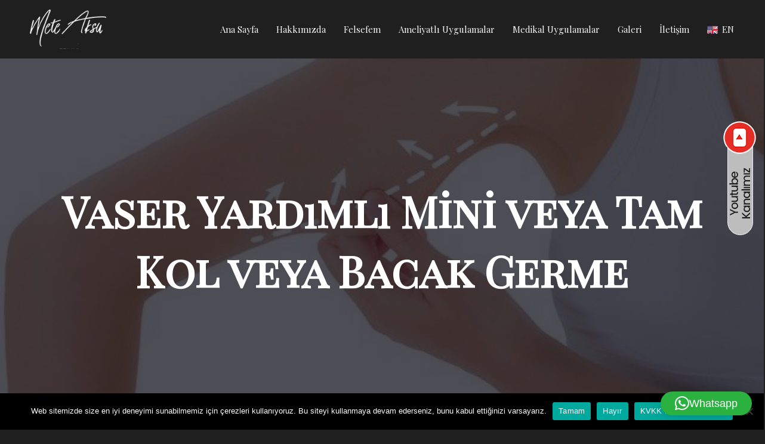

--- FILE ---
content_type: text/html; charset=UTF-8
request_url: https://www.meteaksu.com/vaser-yardimli-mini-veya-tam-kol-veya-bacak-germe/
body_size: 17255
content:
<!doctype html>
<html lang="tr" translate="no" prefix="og: https://ogp.me/ns#">
<head>
    <meta charset="UTF-8">
    <meta name="viewport" content="width=device-width, initial-scale=1">
    <link rel="profile" href="https://gmpg.org/xfn/11">

    <meta name="google" content="notranslate">

<!-- This website is made multilingual with the wpLingua plugin -->
<meta name="generator" content="wpLingua 2.10.9"/>
<link rel="alternate" href="https://www.meteaksu.com/vaser-yardimli-mini-veya-tam-kol-veya-bacak-germe/" hreflang="tr"/>
<link rel="alternate" href="https://www.meteaksu.com/en/vaser-yardimli-mini-veya-tam-kol-veya-bacak-germe/" hreflang="en"/>
<link rel="alternate" href="https://www.meteaksu.com/en/vaser-yardimli-mini-veya-tam-kol-veya-bacak-germe/" hreflang="x-default"/>
<!-- / wpLingua plugin. -->


<!-- Rank Math&#039;a Göre Arama Motoru Optimizasyonu - https://rankmath.com/ -->
<title>Vaser Yardımlı Mini veya Tam Kol veya Bacak Germe - Mete Aksu</title>
<meta name="description" content="Ameliyatlı ve Ameliyatsız tüm uygulamalar hakkında sorularınız için bize yazın."/>
<meta name="robots" content="follow, index, max-snippet:-1, max-video-preview:-1, max-image-preview:large"/>
<link rel="canonical" href="https://www.meteaksu.com/vaser-yardimli-mini-veya-tam-kol-veya-bacak-germe/" />
<meta property="og:locale" content="tr_TR" />
<meta property="og:type" content="article" />
<meta property="og:title" content="Vaser Yardımlı Mini veya Tam Kol veya Bacak Germe - Mete Aksu" />
<meta property="og:description" content="Ameliyatlı ve Ameliyatsız tüm uygulamalar hakkında sorularınız için bize yazın." />
<meta property="og:url" content="https://www.meteaksu.com/vaser-yardimli-mini-veya-tam-kol-veya-bacak-germe/" />
<meta property="og:site_name" content="Op. Dr. Mete Aksu" />
<meta property="article:section" content="Vaser liposculpturing" />
<meta property="og:updated_time" content="2021-01-15T11:01:24+03:00" />
<meta property="og:image" content="https://www.meteaksu.com/wp-content/uploads/2020/10/kolgermedetay.jpg" />
<meta property="og:image:secure_url" content="https://www.meteaksu.com/wp-content/uploads/2020/10/kolgermedetay.jpg" />
<meta property="og:image:width" content="610" />
<meta property="og:image:height" content="425" />
<meta property="og:image:alt" content="Vaser Yardımlı Mini veya Tam Kol veya Bacak Germe" />
<meta property="og:image:type" content="image/jpeg" />
<meta name="twitter:card" content="summary_large_image" />
<meta name="twitter:title" content="Vaser Yardımlı Mini veya Tam Kol veya Bacak Germe - Mete Aksu" />
<meta name="twitter:description" content="Ameliyatlı ve Ameliyatsız tüm uygulamalar hakkında sorularınız için bize yazın." />
<meta name="twitter:image" content="https://www.meteaksu.com/wp-content/uploads/2020/10/kolgermedetay.jpg" />
<meta name="twitter:label1" content="Yazan" />
<meta name="twitter:data1" content="Mete AKSU" />
<meta name="twitter:label2" content="Okuma süresi" />
<meta name="twitter:data2" content="Bir dakikadan az" />
<!-- /Rank Math WordPress SEO eklentisi -->

<link rel='dns-prefetch' href='//fonts.googleapis.com' />
<link rel='preconnect' href='https://fonts.gstatic.com' crossorigin />
<link rel="alternate" type="application/rss+xml" title="Mete Aksu &raquo; akışı" href="https://www.meteaksu.com/feed/" />
<link rel="alternate" title="oEmbed (JSON)" type="application/json+oembed" href="https://www.meteaksu.com/wp-json/oembed/1.0/embed?url=https%3A%2F%2Fwww.meteaksu.com%2Fvaser-yardimli-mini-veya-tam-kol-veya-bacak-germe%2F" />
<link rel="alternate" title="oEmbed (XML)" type="text/xml+oembed" href="https://www.meteaksu.com/wp-json/oembed/1.0/embed?url=https%3A%2F%2Fwww.meteaksu.com%2Fvaser-yardimli-mini-veya-tam-kol-veya-bacak-germe%2F&#038;format=xml" />
<style id='wp-img-auto-sizes-contain-inline-css' type='text/css'>
img:is([sizes=auto i],[sizes^="auto," i]){contain-intrinsic-size:3000px 1500px}
/*# sourceURL=wp-img-auto-sizes-contain-inline-css */
</style>
<link rel='stylesheet' id='twb-open-sans-css' href='https://fonts.googleapis.com/css?family=Open+Sans%3A300%2C400%2C500%2C600%2C700%2C800&#038;display=swap&#038;ver=6.9' type='text/css' media='all' />
<link rel='stylesheet' id='twbbwg-global-css' href='https://www.meteaksu.com/wp-content/plugins/photo-gallery/booster/assets/css/global.css?ver=1.0.0' type='text/css' media='all' />
<style id='wp-emoji-styles-inline-css' type='text/css'>

	img.wp-smiley, img.emoji {
		display: inline !important;
		border: none !important;
		box-shadow: none !important;
		height: 1em !important;
		width: 1em !important;
		margin: 0 0.07em !important;
		vertical-align: -0.1em !important;
		background: none !important;
		padding: 0 !important;
	}
/*# sourceURL=wp-emoji-styles-inline-css */
</style>
<style id='classic-theme-styles-inline-css' type='text/css'>
/*! This file is auto-generated */
.wp-block-button__link{color:#fff;background-color:#32373c;border-radius:9999px;box-shadow:none;text-decoration:none;padding:calc(.667em + 2px) calc(1.333em + 2px);font-size:1.125em}.wp-block-file__button{background:#32373c;color:#fff;text-decoration:none}
/*# sourceURL=/wp-includes/css/classic-themes.min.css */
</style>
<style id='global-styles-inline-css' type='text/css'>
:root{--wp--preset--aspect-ratio--square: 1;--wp--preset--aspect-ratio--4-3: 4/3;--wp--preset--aspect-ratio--3-4: 3/4;--wp--preset--aspect-ratio--3-2: 3/2;--wp--preset--aspect-ratio--2-3: 2/3;--wp--preset--aspect-ratio--16-9: 16/9;--wp--preset--aspect-ratio--9-16: 9/16;--wp--preset--color--black: #000000;--wp--preset--color--cyan-bluish-gray: #abb8c3;--wp--preset--color--white: #ffffff;--wp--preset--color--pale-pink: #f78da7;--wp--preset--color--vivid-red: #cf2e2e;--wp--preset--color--luminous-vivid-orange: #ff6900;--wp--preset--color--luminous-vivid-amber: #fcb900;--wp--preset--color--light-green-cyan: #7bdcb5;--wp--preset--color--vivid-green-cyan: #00d084;--wp--preset--color--pale-cyan-blue: #8ed1fc;--wp--preset--color--vivid-cyan-blue: #0693e3;--wp--preset--color--vivid-purple: #9b51e0;--wp--preset--color--primary: #f9004d;--wp--preset--color--secondary: #00D09C;--wp--preset--color--dark: #1f1f25;--wp--preset--color--gray: #717173;--wp--preset--color--light: #f8f9fc;--wp--preset--gradient--vivid-cyan-blue-to-vivid-purple: linear-gradient(135deg,rgb(6,147,227) 0%,rgb(155,81,224) 100%);--wp--preset--gradient--light-green-cyan-to-vivid-green-cyan: linear-gradient(135deg,rgb(122,220,180) 0%,rgb(0,208,130) 100%);--wp--preset--gradient--luminous-vivid-amber-to-luminous-vivid-orange: linear-gradient(135deg,rgb(252,185,0) 0%,rgb(255,105,0) 100%);--wp--preset--gradient--luminous-vivid-orange-to-vivid-red: linear-gradient(135deg,rgb(255,105,0) 0%,rgb(207,46,46) 100%);--wp--preset--gradient--very-light-gray-to-cyan-bluish-gray: linear-gradient(135deg,rgb(238,238,238) 0%,rgb(169,184,195) 100%);--wp--preset--gradient--cool-to-warm-spectrum: linear-gradient(135deg,rgb(74,234,220) 0%,rgb(151,120,209) 20%,rgb(207,42,186) 40%,rgb(238,44,130) 60%,rgb(251,105,98) 80%,rgb(254,248,76) 100%);--wp--preset--gradient--blush-light-purple: linear-gradient(135deg,rgb(255,206,236) 0%,rgb(152,150,240) 100%);--wp--preset--gradient--blush-bordeaux: linear-gradient(135deg,rgb(254,205,165) 0%,rgb(254,45,45) 50%,rgb(107,0,62) 100%);--wp--preset--gradient--luminous-dusk: linear-gradient(135deg,rgb(255,203,112) 0%,rgb(199,81,192) 50%,rgb(65,88,208) 100%);--wp--preset--gradient--pale-ocean: linear-gradient(135deg,rgb(255,245,203) 0%,rgb(182,227,212) 50%,rgb(51,167,181) 100%);--wp--preset--gradient--electric-grass: linear-gradient(135deg,rgb(202,248,128) 0%,rgb(113,206,126) 100%);--wp--preset--gradient--midnight: linear-gradient(135deg,rgb(2,3,129) 0%,rgb(40,116,252) 100%);--wp--preset--font-size--small: 12px;--wp--preset--font-size--medium: 20px;--wp--preset--font-size--large: 36px;--wp--preset--font-size--x-large: 42px;--wp--preset--font-size--normal: 16px;--wp--preset--font-size--huge: 50px;--wp--preset--spacing--20: 0.44rem;--wp--preset--spacing--30: 0.67rem;--wp--preset--spacing--40: 1rem;--wp--preset--spacing--50: 1.5rem;--wp--preset--spacing--60: 2.25rem;--wp--preset--spacing--70: 3.38rem;--wp--preset--spacing--80: 5.06rem;--wp--preset--shadow--natural: 6px 6px 9px rgba(0, 0, 0, 0.2);--wp--preset--shadow--deep: 12px 12px 50px rgba(0, 0, 0, 0.4);--wp--preset--shadow--sharp: 6px 6px 0px rgba(0, 0, 0, 0.2);--wp--preset--shadow--outlined: 6px 6px 0px -3px rgb(255, 255, 255), 6px 6px rgb(0, 0, 0);--wp--preset--shadow--crisp: 6px 6px 0px rgb(0, 0, 0);}:where(.is-layout-flex){gap: 0.5em;}:where(.is-layout-grid){gap: 0.5em;}body .is-layout-flex{display: flex;}.is-layout-flex{flex-wrap: wrap;align-items: center;}.is-layout-flex > :is(*, div){margin: 0;}body .is-layout-grid{display: grid;}.is-layout-grid > :is(*, div){margin: 0;}:where(.wp-block-columns.is-layout-flex){gap: 2em;}:where(.wp-block-columns.is-layout-grid){gap: 2em;}:where(.wp-block-post-template.is-layout-flex){gap: 1.25em;}:where(.wp-block-post-template.is-layout-grid){gap: 1.25em;}.has-black-color{color: var(--wp--preset--color--black) !important;}.has-cyan-bluish-gray-color{color: var(--wp--preset--color--cyan-bluish-gray) !important;}.has-white-color{color: var(--wp--preset--color--white) !important;}.has-pale-pink-color{color: var(--wp--preset--color--pale-pink) !important;}.has-vivid-red-color{color: var(--wp--preset--color--vivid-red) !important;}.has-luminous-vivid-orange-color{color: var(--wp--preset--color--luminous-vivid-orange) !important;}.has-luminous-vivid-amber-color{color: var(--wp--preset--color--luminous-vivid-amber) !important;}.has-light-green-cyan-color{color: var(--wp--preset--color--light-green-cyan) !important;}.has-vivid-green-cyan-color{color: var(--wp--preset--color--vivid-green-cyan) !important;}.has-pale-cyan-blue-color{color: var(--wp--preset--color--pale-cyan-blue) !important;}.has-vivid-cyan-blue-color{color: var(--wp--preset--color--vivid-cyan-blue) !important;}.has-vivid-purple-color{color: var(--wp--preset--color--vivid-purple) !important;}.has-black-background-color{background-color: var(--wp--preset--color--black) !important;}.has-cyan-bluish-gray-background-color{background-color: var(--wp--preset--color--cyan-bluish-gray) !important;}.has-white-background-color{background-color: var(--wp--preset--color--white) !important;}.has-pale-pink-background-color{background-color: var(--wp--preset--color--pale-pink) !important;}.has-vivid-red-background-color{background-color: var(--wp--preset--color--vivid-red) !important;}.has-luminous-vivid-orange-background-color{background-color: var(--wp--preset--color--luminous-vivid-orange) !important;}.has-luminous-vivid-amber-background-color{background-color: var(--wp--preset--color--luminous-vivid-amber) !important;}.has-light-green-cyan-background-color{background-color: var(--wp--preset--color--light-green-cyan) !important;}.has-vivid-green-cyan-background-color{background-color: var(--wp--preset--color--vivid-green-cyan) !important;}.has-pale-cyan-blue-background-color{background-color: var(--wp--preset--color--pale-cyan-blue) !important;}.has-vivid-cyan-blue-background-color{background-color: var(--wp--preset--color--vivid-cyan-blue) !important;}.has-vivid-purple-background-color{background-color: var(--wp--preset--color--vivid-purple) !important;}.has-black-border-color{border-color: var(--wp--preset--color--black) !important;}.has-cyan-bluish-gray-border-color{border-color: var(--wp--preset--color--cyan-bluish-gray) !important;}.has-white-border-color{border-color: var(--wp--preset--color--white) !important;}.has-pale-pink-border-color{border-color: var(--wp--preset--color--pale-pink) !important;}.has-vivid-red-border-color{border-color: var(--wp--preset--color--vivid-red) !important;}.has-luminous-vivid-orange-border-color{border-color: var(--wp--preset--color--luminous-vivid-orange) !important;}.has-luminous-vivid-amber-border-color{border-color: var(--wp--preset--color--luminous-vivid-amber) !important;}.has-light-green-cyan-border-color{border-color: var(--wp--preset--color--light-green-cyan) !important;}.has-vivid-green-cyan-border-color{border-color: var(--wp--preset--color--vivid-green-cyan) !important;}.has-pale-cyan-blue-border-color{border-color: var(--wp--preset--color--pale-cyan-blue) !important;}.has-vivid-cyan-blue-border-color{border-color: var(--wp--preset--color--vivid-cyan-blue) !important;}.has-vivid-purple-border-color{border-color: var(--wp--preset--color--vivid-purple) !important;}.has-vivid-cyan-blue-to-vivid-purple-gradient-background{background: var(--wp--preset--gradient--vivid-cyan-blue-to-vivid-purple) !important;}.has-light-green-cyan-to-vivid-green-cyan-gradient-background{background: var(--wp--preset--gradient--light-green-cyan-to-vivid-green-cyan) !important;}.has-luminous-vivid-amber-to-luminous-vivid-orange-gradient-background{background: var(--wp--preset--gradient--luminous-vivid-amber-to-luminous-vivid-orange) !important;}.has-luminous-vivid-orange-to-vivid-red-gradient-background{background: var(--wp--preset--gradient--luminous-vivid-orange-to-vivid-red) !important;}.has-very-light-gray-to-cyan-bluish-gray-gradient-background{background: var(--wp--preset--gradient--very-light-gray-to-cyan-bluish-gray) !important;}.has-cool-to-warm-spectrum-gradient-background{background: var(--wp--preset--gradient--cool-to-warm-spectrum) !important;}.has-blush-light-purple-gradient-background{background: var(--wp--preset--gradient--blush-light-purple) !important;}.has-blush-bordeaux-gradient-background{background: var(--wp--preset--gradient--blush-bordeaux) !important;}.has-luminous-dusk-gradient-background{background: var(--wp--preset--gradient--luminous-dusk) !important;}.has-pale-ocean-gradient-background{background: var(--wp--preset--gradient--pale-ocean) !important;}.has-electric-grass-gradient-background{background: var(--wp--preset--gradient--electric-grass) !important;}.has-midnight-gradient-background{background: var(--wp--preset--gradient--midnight) !important;}.has-small-font-size{font-size: var(--wp--preset--font-size--small) !important;}.has-medium-font-size{font-size: var(--wp--preset--font-size--medium) !important;}.has-large-font-size{font-size: var(--wp--preset--font-size--large) !important;}.has-x-large-font-size{font-size: var(--wp--preset--font-size--x-large) !important;}
:where(.wp-block-post-template.is-layout-flex){gap: 1.25em;}:where(.wp-block-post-template.is-layout-grid){gap: 1.25em;}
:where(.wp-block-term-template.is-layout-flex){gap: 1.25em;}:where(.wp-block-term-template.is-layout-grid){gap: 1.25em;}
:where(.wp-block-columns.is-layout-flex){gap: 2em;}:where(.wp-block-columns.is-layout-grid){gap: 2em;}
:root :where(.wp-block-pullquote){font-size: 1.5em;line-height: 1.6;}
/*# sourceURL=global-styles-inline-css */
</style>
<link rel='stylesheet' id='contact-form-7-css' href='https://www.meteaksu.com/wp-content/plugins/contact-form-7/includes/css/styles.css?ver=6.1.4' type='text/css' media='all' />
<link rel='stylesheet' id='cookie-notice-front-css' href='https://www.meteaksu.com/wp-content/plugins/cookie-notice/css/front.min.css?ver=2.5.11' type='text/css' media='all' />
<link rel='stylesheet' id='bwg_fonts-css' href='https://www.meteaksu.com/wp-content/plugins/photo-gallery/css/bwg-fonts/fonts.css?ver=0.0.1' type='text/css' media='all' />
<link rel='stylesheet' id='sumoselect-css' href='https://www.meteaksu.com/wp-content/plugins/photo-gallery/css/sumoselect.min.css?ver=3.4.6' type='text/css' media='all' />
<link rel='stylesheet' id='mCustomScrollbar-css' href='https://www.meteaksu.com/wp-content/plugins/photo-gallery/css/jquery.mCustomScrollbar.min.css?ver=3.1.5' type='text/css' media='all' />
<link rel='stylesheet' id='bwg_googlefonts-css' href='https://fonts.googleapis.com/css?family=Ubuntu&#038;subset=greek,latin,greek-ext,vietnamese,cyrillic-ext,latin-ext,cyrillic' type='text/css' media='all' />
<link rel='stylesheet' id='bwg_frontend-css' href='https://www.meteaksu.com/wp-content/plugins/photo-gallery/css/styles.min.css?ver=1.8.35' type='text/css' media='all' />
<link rel='stylesheet' id='trydo-feather-icons-css' href='https://www.meteaksu.com/wp-content/plugins/trydo-core/assets/css/feather.css?ver=1.0' type='text/css' media='all' />
<link rel='stylesheet' id='wplingua-css' href='https://www.meteaksu.com/wp-content/plugins/wplingua/assets/css/front.css?ver=2.10.9' type='text/css' media='all' />
<link rel='stylesheet' id='trydo-fonts-css' href='https://fonts.googleapis.com/css?family=Montserrat%3A400%2C400i%2C500%2C600%2C700%2C800%2C900%7CPoppins%3A300%2C400%2C500%2C600%2C700%2C700i&#038;subset=latin%2Clatin-ext&#038;ver=6.9' type='text/css' media='all' />
<link rel='stylesheet' id='bootstrap-css' href='https://www.meteaksu.com/wp-content/themes/trydo/assets/css/vendor/bootstrap.min.css?ver=1.0.2' type='text/css' media='all' />
<link rel='stylesheet' id='lightbox-css' href='https://www.meteaksu.com/wp-content/themes/trydo/assets/css/vendor/lightbox.css?ver=1.0.2' type='text/css' media='all' />
<link rel='stylesheet' id='magnific-popup-css' href='https://www.meteaksu.com/wp-content/themes/trydo/assets/css/vendor/magnific-popup.css?ver=1.0.2' type='text/css' media='all' />
<link rel='stylesheet' id='font-awesome-css' href='https://www.meteaksu.com/wp-content/themes/trydo/assets/css/vendor/fontawesome.css?ver=1.0.2' type='text/css' media='all' />
<link rel='stylesheet' id='slick-slider-css' href='https://www.meteaksu.com/wp-content/themes/trydo/assets/css/vendor/slick-slider.css?ver=1.0.2' type='text/css' media='all' />
<link rel='stylesheet' id='animation-css' href='https://www.meteaksu.com/wp-content/themes/trydo/assets/css/vendor/animation.css?ver=1.0.2' type='text/css' media='all' />
<link rel='stylesheet' id='feather-css' href='https://www.meteaksu.com/wp-content/themes/trydo/assets/css/vendor/feather.css?ver=1.0.2' type='text/css' media='all' />
<link rel='stylesheet' id='trydo-style-css' href='https://www.meteaksu.com/wp-content/themes/trydo/assets/css/style.css?ver=1.0.2' type='text/css' media='all' />
<link rel='stylesheet' id='trydo-dev-style-css' href='https://www.meteaksu.com/wp-content/themes/trydo/assets/css/dev-style.css?ver=1.0.2' type='text/css' media='all' />
<link rel='stylesheet' id='elementor-icons-css' href='https://www.meteaksu.com/wp-content/plugins/elementor/assets/lib/eicons/css/elementor-icons.min.css?ver=5.45.0' type='text/css' media='all' />
<link rel='stylesheet' id='elementor-frontend-css' href='https://www.meteaksu.com/wp-content/plugins/elementor/assets/css/frontend.min.css?ver=3.34.1' type='text/css' media='all' />
<link rel='stylesheet' id='elementor-post-1107-css' href='https://www.meteaksu.com/wp-content/uploads/elementor/css/post-1107.css?ver=1768295714' type='text/css' media='all' />
<link rel='stylesheet' id='font-awesome-5-all-css' href='https://www.meteaksu.com/wp-content/plugins/elementor/assets/lib/font-awesome/css/all.min.css?ver=3.34.1' type='text/css' media='all' />
<link rel='stylesheet' id='font-awesome-4-shim-css' href='https://www.meteaksu.com/wp-content/plugins/elementor/assets/lib/font-awesome/css/v4-shims.min.css?ver=3.34.1' type='text/css' media='all' />
<link rel='stylesheet' id='widget-image-css' href='https://www.meteaksu.com/wp-content/plugins/elementor/assets/css/widget-image.min.css?ver=3.34.1' type='text/css' media='all' />
<link rel='stylesheet' id='elementor-post-1421-css' href='https://www.meteaksu.com/wp-content/uploads/elementor/css/post-1421.css?ver=1768317800' type='text/css' media='all' />
<link rel='stylesheet' id='__EPYT__style-css' href='https://www.meteaksu.com/wp-content/plugins/youtube-embed-plus/styles/ytprefs.min.css?ver=14.2.4' type='text/css' media='all' />
<style id='__EPYT__style-inline-css' type='text/css'>

                .epyt-gallery-thumb {
                        width: 33.333%;
                }
                
/*# sourceURL=__EPYT__style-inline-css */
</style>
<link rel="preload" as="style" href="https://fonts.googleapis.com/css?family=Playfair%20Display%7CPlayfair%20Display%20SC&#038;display=swap&#038;ver=1751059088" /><link rel="stylesheet" href="https://fonts.googleapis.com/css?family=Playfair%20Display%7CPlayfair%20Display%20SC&#038;display=swap&#038;ver=1751059088" media="print" onload="this.media='all'"><noscript><link rel="stylesheet" href="https://fonts.googleapis.com/css?family=Playfair%20Display%7CPlayfair%20Display%20SC&#038;display=swap&#038;ver=1751059088" /></noscript><link rel='stylesheet' id='elementor-gf-roboto-css' href='https://fonts.googleapis.com/css?family=Roboto:100,100italic,200,200italic,300,300italic,400,400italic,500,500italic,600,600italic,700,700italic,800,800italic,900,900italic&#038;display=auto&#038;subset=latin-ext' type='text/css' media='all' />
<link rel='stylesheet' id='elementor-gf-robotoslab-css' href='https://fonts.googleapis.com/css?family=Roboto+Slab:100,100italic,200,200italic,300,300italic,400,400italic,500,500italic,600,600italic,700,700italic,800,800italic,900,900italic&#038;display=auto&#038;subset=latin-ext' type='text/css' media='all' />
<script type="text/javascript" src="https://www.meteaksu.com/wp-includes/js/jquery/jquery.min.js?ver=3.7.1" id="jquery-core-js"></script>
<script type="text/javascript" src="https://www.meteaksu.com/wp-includes/js/jquery/jquery-migrate.min.js?ver=3.4.1" id="jquery-migrate-js"></script>
<script type="text/javascript" src="https://www.meteaksu.com/wp-content/plugins/photo-gallery/booster/assets/js/circle-progress.js?ver=1.2.2" id="twbbwg-circle-js"></script>
<script type="text/javascript" id="twbbwg-global-js-extra">
/* <![CDATA[ */
var twb = {"nonce":"76ff69d4b1","ajax_url":"https://www.meteaksu.com/wp-admin/admin-ajax.php","plugin_url":"https://www.meteaksu.com/wp-content/plugins/photo-gallery/booster","href":"https://www.meteaksu.com/wp-admin/admin.php?page=twbbwg_photo-gallery"};
var twb = {"nonce":"76ff69d4b1","ajax_url":"https://www.meteaksu.com/wp-admin/admin-ajax.php","plugin_url":"https://www.meteaksu.com/wp-content/plugins/photo-gallery/booster","href":"https://www.meteaksu.com/wp-admin/admin.php?page=twbbwg_photo-gallery"};
//# sourceURL=twbbwg-global-js-extra
/* ]]> */
</script>
<script type="text/javascript" src="https://www.meteaksu.com/wp-content/plugins/photo-gallery/booster/assets/js/global.js?ver=1.0.0" id="twbbwg-global-js"></script>
<script type="text/javascript" id="cookie-notice-front-js-before">
/* <![CDATA[ */
var cnArgs = {"ajaxUrl":"https:\/\/www.meteaksu.com\/wp-admin\/admin-ajax.php","nonce":"22b52a4650","hideEffect":"fade","position":"bottom","onScroll":false,"onScrollOffset":100,"onClick":false,"cookieName":"cookie_notice_accepted","cookieTime":604800,"cookieTimeRejected":86400,"globalCookie":false,"redirection":false,"cache":false,"revokeCookies":false,"revokeCookiesOpt":"automatic"};

//# sourceURL=cookie-notice-front-js-before
/* ]]> */
</script>
<script type="text/javascript" src="https://www.meteaksu.com/wp-content/plugins/cookie-notice/js/front.min.js?ver=2.5.11" id="cookie-notice-front-js"></script>
<script type="text/javascript" src="https://www.meteaksu.com/wp-content/plugins/photo-gallery/js/jquery.sumoselect.min.js?ver=3.4.6" id="sumoselect-js"></script>
<script type="text/javascript" src="https://www.meteaksu.com/wp-content/plugins/photo-gallery/js/tocca.min.js?ver=2.0.9" id="bwg_mobile-js"></script>
<script type="text/javascript" src="https://www.meteaksu.com/wp-content/plugins/photo-gallery/js/jquery.mCustomScrollbar.concat.min.js?ver=3.1.5" id="mCustomScrollbar-js"></script>
<script type="text/javascript" src="https://www.meteaksu.com/wp-content/plugins/photo-gallery/js/jquery.fullscreen.min.js?ver=0.6.0" id="jquery-fullscreen-js"></script>
<script type="text/javascript" id="bwg_frontend-js-extra">
/* <![CDATA[ */
var bwg_objectsL10n = {"bwg_field_required":"field is required.","bwg_mail_validation":"This is not a valid email address.","bwg_search_result":"There are no images matching your search.","bwg_select_tag":"Select Tag","bwg_order_by":"Order By","bwg_search":"Search","bwg_show_ecommerce":"Show Ecommerce","bwg_hide_ecommerce":"Hide Ecommerce","bwg_show_comments":"Show Comments","bwg_hide_comments":"Hide Comments","bwg_restore":"Restore","bwg_maximize":"Maximize","bwg_fullscreen":"Fullscreen","bwg_exit_fullscreen":"Exit Fullscreen","bwg_search_tag":"SEARCH...","bwg_tag_no_match":"No tags found","bwg_all_tags_selected":"All tags selected","bwg_tags_selected":"tags selected","play":"Play","pause":"Pause","is_pro":"","bwg_play":"Play","bwg_pause":"Pause","bwg_hide_info":"Hide info","bwg_show_info":"Show info","bwg_hide_rating":"Hide rating","bwg_show_rating":"Show rating","ok":"Ok","cancel":"Cancel","select_all":"Select all","lazy_load":"0","lazy_loader":"https://www.meteaksu.com/wp-content/plugins/photo-gallery/images/ajax_loader.png","front_ajax":"0","bwg_tag_see_all":"see all tags","bwg_tag_see_less":"see less tags"};
//# sourceURL=bwg_frontend-js-extra
/* ]]> */
</script>
<script type="text/javascript" src="https://www.meteaksu.com/wp-content/plugins/photo-gallery/js/scripts.min.js?ver=1.8.35" id="bwg_frontend-js"></script>
<script type="text/javascript" src="https://www.meteaksu.com/wp-content/plugins/wplingua/assets/js/front.js?ver=2.10.9" id="wplingua-script-js"></script>
<script type="text/javascript" src="https://www.meteaksu.com/wp-content/themes/trydo/assets/js/vendor/stellar.js?ver=1.0.2" id="stellar-js"></script>
<script type="text/javascript" src="https://www.meteaksu.com/wp-content/themes/trydo/assets/js/plugins/parallax.js?ver=1.0.2" id="parallax-js"></script>
<script type="text/javascript" src="https://www.meteaksu.com/wp-content/plugins/elementor/assets/lib/font-awesome/js/v4-shims.min.js?ver=3.34.1" id="font-awesome-4-shim-js"></script>
<script type="text/javascript" id="__ytprefs__-js-extra">
/* <![CDATA[ */
var _EPYT_ = {"ajaxurl":"https://www.meteaksu.com/wp-admin/admin-ajax.php","security":"23a0e78dd8","gallery_scrolloffset":"20","eppathtoscripts":"https://www.meteaksu.com/wp-content/plugins/youtube-embed-plus/scripts/","eppath":"https://www.meteaksu.com/wp-content/plugins/youtube-embed-plus/","epresponsiveselector":"[\"iframe.__youtube_prefs__\",\"iframe[src*='youtube.com']\",\"iframe[src*='youtube-nocookie.com']\",\"iframe[data-ep-src*='youtube.com']\",\"iframe[data-ep-src*='youtube-nocookie.com']\",\"iframe[data-ep-gallerysrc*='youtube.com']\"]","epdovol":"1","version":"14.2.4","evselector":"iframe.__youtube_prefs__[src], iframe[src*=\"youtube.com/embed/\"], iframe[src*=\"youtube-nocookie.com/embed/\"]","ajax_compat":"","maxres_facade":"eager","ytapi_load":"light","pause_others":"","stopMobileBuffer":"1","facade_mode":"","not_live_on_channel":""};
//# sourceURL=__ytprefs__-js-extra
/* ]]> */
</script>
<script type="text/javascript" src="https://www.meteaksu.com/wp-content/plugins/youtube-embed-plus/scripts/ytprefs.min.js?ver=14.2.4" id="__ytprefs__-js"></script>
<link rel="https://api.w.org/" href="https://www.meteaksu.com/wp-json/" /><link rel="alternate" title="JSON" type="application/json" href="https://www.meteaksu.com/wp-json/wp/v2/posts/1421" /><link rel="EditURI" type="application/rsd+xml" title="RSD" href="https://www.meteaksu.com/xmlrpc.php?rsd" />
<meta name="generator" content="WordPress 6.9" />
<link rel='shortlink' href='https://www.meteaksu.com/?p=1421' />
<meta name="generator" content="Redux 4.5.10" />        <!--Customizer CSS-->
        <style type="text/css">


            /************************************************************************************
             * General
             ************************************************************************************/
            /* Primary [#702FFF] */
            :root { --color-primary:#000000; }            :root { --color-primary-light:#ffffff; }            :root { --color-primary-from:#000000; }            :root { --color-primary-to:#5e5e5e; }
            button.rn-button-style--2:hover, a.rn-button-style--2:hover, a.wp-block-button__link:hover, input[type=submit]:hover { box-shadow: 0 10px 15px 0 rgba(0,0,0,0.1); }
            /* Gradient Angle */
            .single-service.service__style--4::before { background-image: linear-gradient(90deg, #000000, #5e5e5e); }            .theme-gradient { background-image: linear-gradient(145deg, #000000, #5e5e5e); }            .single-service.service__style--2 a::before { background-image: linear-gradient(to right, #000000, #5e5e5e); }
            /* Gradient Percentage */
            .portfolio .thumbnail-inner::before { background-image: linear-gradient(#000000 10%, #000000 100%); }            .blog.blog-style--1 .thumbnail a::after { background-image: linear-gradient(#000000 10%, #000000 100%); }
            /* Gradient Angle Percentage */
            .footer-default .footer-left { background-image: linear-gradient(145deg, #000000 10%, #5e5e5e 100%); }            .call-to-action, .blog-single-page-title .title, .breadcrumb-inner .title { background-image: linear-gradient(145deg, #000000 0%, #5e5e5e 100%); }            .team .thumbnail::after { background-image: linear-gradient(to bottom, #000000 0, #000000 100%); }            .rn-pagination .post-page-numbers.current, .page-links .post-page-numbers.current, .rn-pagination .post-page-numbers::before, .page-links .post-page-numbers::before, .rn-pagination ul.page-numbers li .current, .rn-pagination ul.page-list li .current, .rn-pagination ul.page-numbers li a::before, .rn-pagination ul.page-list li a::before { background-image: linear-gradient(-259deg, #000000 0, #5e5e5e 100%); }


            /************************************************************************************
            * Header
            ************************************************************************************/
            /* Link Color */
            .header-area.header--transparent .mainmenunav ul.mainmenu > li > a, .header-area.header-style-two.header--transparent .mainmenunav ul.mainmenu > li > a, ul.social-share.social-style--2.color-black li a, .header-area.header-style-two.header--transparent .header-wrapper a.rn-btn, .header-area.header--transparent .header-wrapper a.rn-btn, .humberger-menu span svg, .active-dark .header-area.header-style-two.header--transparent .mainmenunav ul.mainmenu > li > a, .active-dark ul.social-share.social-style--2.color-black li a, .active-dark .header-area.header-style-two.header--transparent .header-wrapper a.rn-btn, .color-black .mainmenunav ul.mainmenu > li > a, .header-area.color-black a.rn-btn { color  :#ffffff; }            .header-area.header-style-two.header--transparent .header-wrapper a.rn-btn, .header-area.header--transparent .header-wrapper a.rn-btn, .active-dark .header-area.header-style-two.header--transparent .header-wrapper a.rn-btn, .header-area.color-black a.rn-btn { border-color  :#ffffff; }
            /* Link Color after sticky and dropdown */
            .header-area.sticky-bg-black.header--sticky.sticky .header-wrapper .mainmenunav ul.mainmenu > li > a, .header-area.sticky-bg-black.header--sticky.sticky .header-wrapper a.rn-btn, .mainmenunav ul.mainmenu > li ul.submenu li > a, .header-area.header--sticky.sticky ul.social-share.social-style--2.color-black li a, .header-area.header-style-two.header--sticky.sticky .mainmenunav ul.mainmenu > li > a,  .header-area.header-style-two.sticky .header-wrapper a.rn-btn, .active-dark .header-area.header--sticky.sticky .header-wrapper a.rn-btn { color  :#ffffff; }            .header-area.sticky-bg-black.header--sticky.sticky .header-wrapper a.rn-btn, .header-area.header-style-two.sticky .header-wrapper a.rn-btn, .active-dark .header-area.header--sticky.sticky .header-wrapper a.rn-btn { border-color  :#ffffff; }            .header-area .header-wrapper .mainmenunav ul.mainmenu li.has-droupdown > a::after { border-top-color  :#ffffff; }            .header-area.header--sticky.sticky ul.social-share.social-style--2.color-black li a:hover, .header-area.header--sticky.sticky ul.social-share.social-style--2.color-black li a:hover, .header-area.header-style-two.header--sticky.sticky .mainmenunav ul.mainmenu > li:hover > a, .active-dark ul.social-share.social-style--2.color-black li a:hover { color  :#000000; }
                        .mainmenunav ul.mainmenu > li ul.submenu, .trydo-active-onepage-navigation .header-area .mainmenu > li .submenu { background  :#000000; }

            /************************************************************************************
            * Footer
            ************************************************************************************/
            /* Heading Color */
            .footer-default .footer-right .footer-widget .title { color  :#ffffff; }
            /* Text Color */
            .footer-widget, .footer-widget p { color  :#ffffff; }
            /* Link Color */
            .footer-widget ul li a, .footer-default .footer-right .footer-widget ul.ft-link li a, ul.social-share li a { color  :#ffffff; }            ul.social-share li a { border-color  :#ffffff; }
            /* Copyright Color */
            .copyright-text p, .footer-style-2 p { color  :#ffffff; }

        </style>
        <!--/Customizer CSS-->
        <meta name="generator" content="Elementor 3.34.1; features: additional_custom_breakpoints; settings: css_print_method-external, google_font-enabled, font_display-auto">
			<style>
				.e-con.e-parent:nth-of-type(n+4):not(.e-lazyloaded):not(.e-no-lazyload),
				.e-con.e-parent:nth-of-type(n+4):not(.e-lazyloaded):not(.e-no-lazyload) * {
					background-image: none !important;
				}
				@media screen and (max-height: 1024px) {
					.e-con.e-parent:nth-of-type(n+3):not(.e-lazyloaded):not(.e-no-lazyload),
					.e-con.e-parent:nth-of-type(n+3):not(.e-lazyloaded):not(.e-no-lazyload) * {
						background-image: none !important;
					}
				}
				@media screen and (max-height: 640px) {
					.e-con.e-parent:nth-of-type(n+2):not(.e-lazyloaded):not(.e-no-lazyload),
					.e-con.e-parent:nth-of-type(n+2):not(.e-lazyloaded):not(.e-no-lazyload) * {
						background-image: none !important;
					}
				}
			</style>
			<link rel="icon" href="https://www.meteaksu.com/wp-content/uploads/2020/06/cropped-logo-symbol-dark-150x150.png" sizes="32x32" />
<link rel="icon" href="https://www.meteaksu.com/wp-content/uploads/2020/06/cropped-logo-symbol-dark-300x300.png" sizes="192x192" />
<link rel="apple-touch-icon" href="https://www.meteaksu.com/wp-content/uploads/2020/06/cropped-logo-symbol-dark-300x300.png" />
<meta name="msapplication-TileImage" content="https://www.meteaksu.com/wp-content/uploads/2020/06/cropped-logo-symbol-dark-300x300.png" />
		<style type="text/css" id="wp-custom-css">
			.footer-widget .menu-quick-link-container ul li {
    margin: 13px 0;
}
.corporate-business-banner .slide.slide-style-2 {
    padding-bottom: 0;
}
@media only screen and (max-width: 767px){
	.corporate-business-banner .slide.slide-style-2 {
    padding-top: 0;
}
.goster-masaustu img {
    height: 140px;
}
}

ul.ft-link a {opacity:1 !important;}
ul.ft-link img {border-radius:5px;}

@media only screen and (max-width: 575px) {
.blog.blog-style--1 .thumbnail a::after {
    opacity: 0.5 !important;
}
.blog.blog-style--1 .thumbnail a::after {
background: linear-gradient(to bottom, #1f1f1f 0, #1f1f1f 100%) !important;
}}

.call-to-action, .blog-single-page-title .title, .breadcrumb-inner .title {
    background-image: linear-gradient(145deg, #ffffff 0%, #ffffff 100%) !important;
}

.mainmenunav ul.mainmenu > li.current-menu-ancestor > a, .mainmenunav ul.mainmenu > li.current_page_item > a, .mainmenunav ul.mainmenu > li.current_page_item > a {
    color: #dadada !important;
}

button.rn-button-style--2.btn_solid, a.rn-button-style--2.btn_solid {
    border: 2px solid #ffffff !important;
}
h1, h2, h3, h4, h5, h6, .h1, .h2, .h3, .h4, .h5, .h6,.contact-form--1 input, .contact-form--1 textarea, button.rn-button-style--2:hover, a.rn-button-style--2:hover {
    color: #ffffff !important;
}
p {color: #fff !important;}
.footer-widget ul li a:hover {
    color: #e6e6e6 !important;
}
.footer-widget ul li a {
    color: #ffffff  !important;
    opacity: 1 !important;
}
body,
.bg_color--1,
.rn-contact-area{
    background-color: #1f1f1f !important;
} 
.mainmenunav ul.mainmenu > li:hover > a,
.mainmenunav ul.mainmenu > li > a {
    color: #ffffff !important;
}
.header-area .header-wrapper a.rn-btn {
    border: 2px solid #ffffff !important;
    color: #ffffff !important;
}

.blog.blog-style--1 .content .title a {
    font-size: 22px !important;
    line-height: 28px !important;
}

.mainmenunav ul.mainmenu > li ul.submenu li.is-active > a {
    color: #ffffff !important;
}
.mainmenunav ul.mainmenu > li ul.submenu li.is-active > a:hover {
    color: #000 !important;
}

.blog-style--1 a.rn-btn:hover, .blog-style--1 button.rn-btn:hover {
    border: 2px solid #ffffff !important;
    color: #ffffff !important;
    background: #000000 !important;
}
.blog-style--1 a.rn-btn, .blog-style--1 button.rn-btn {
    color: #000000 !important;
    background: white;
}

.contact-form--1 input, .contact-form--1 textarea {
    border: 2px solid rgb(255 255 255) !important;

}

.elementor-text-editor li {color: #fff !important;}

.elementor-widget-container .contact-form--1 .thumbnail.mb_md--40.mb_sm--40 img {
    width: 500px !important;
    float: right !important;
}
.mainmenunav ul.mainmenu > li > a {
    font-size: 15px !important;
}
.single-service.service__style--2 .icon {
    display: block !important;
}		</style>
		<style id="trydo_options-dynamic-css" title="dynamic-css" class="redux-options-output">body, p{font-family:"Playfair Display";font-weight:normal;font-style:normal;}h1, .h1{font-family:"Playfair Display SC";font-weight:normal;font-style:normal;}h2, .h2{font-family:"Playfair Display SC";font-weight:normal;font-style:normal;}h3, .h3{font-family:"Playfair Display";font-weight:normal;font-style:normal;}h4, .h4{font-family:"Playfair Display";font-weight:normal;font-style:normal;}h5, .h5{font-family:"Playfair Display";font-weight:normal;font-style:normal;}h6, .h6{font-family:"Playfair Display";font-weight:normal;font-style:normal;}</style>	
<script type="application/ld+json">
{
  "@context": "https://schema.org",
  "@type": "Physician",
  "name": "Op. Dr. Mete Aksu",
  "url": "https://www.meteaksu.com",
  "image": "https://www.meteaksu.com/wp-content/uploads/mete-aksu-profil.jpg",
  "telephone": "+902122967442",
  "address": {
    "@type": "PostalAddress",
    "streetAddress": "Abdi İpekçi Cad. No: 39 Hayal Apt. Kat:2",
    "addressLocality": "Nişantaşı, Şişli",
    "addressRegion": "İstanbul",
    "addressCountry": "TR"
  },
  "medicalSpecialty": ["PlasticSurgery", "CosmeticSurgery"],
  "priceRange": "$$$",
  "sameAs": [
    "https://www.instagram.com/opdrmeteaksu/",
    "https://www.facebook.com/opdrmeteaksu"
  ]
}
</script>
	
	
</head>

<body class="wp-singular post-template-default single single-post postid-1421 single-format-standard wp-embed-responsive wp-theme-trydo cookies-not-set no-sidebar  root-header-not-transparent elementor-default elementor-kit-1107 elementor-page elementor-page-1421" >
<div class="main-page "><header class="header-area sticky-bg-black formobile-menu black-logo-version  header-not-transparent">
    <div class="header-wrapper" id="header-wrapper">
        <div class="header-left">
            <div class="logo">
                                    <a href="https://www.meteaksu.com/"
                        title="Mete Aksu" rel="home">

                        
                            <img class="logo-normal" src="https://www.meteaksu.com/wp-content/uploads/2020/11/mete-aksu-white.png"
                                    alt="Mete Aksu">

                        
                    </a>
                            </div>
        </div>
        <div class="header-right">
            <div class="full-overlay"></div>
            <nav class="mainmenunav d-lg-block"><ul id="mainmenu" class="mainmenu"><li id="menu-item-1259" class="menu-item menu-item-type-post_type menu-item-object-page menu-item-home menu-item-1259"><a href="https://www.meteaksu.com/">Ana Sayfa</a></li>
<li id="menu-item-1262" class="menu-item menu-item-type-post_type menu-item-object-page menu-item-has-children menu-item-1262 has-droupdown"><a href="https://www.meteaksu.com/hakkimizda/">Hakkımızda</a>
<ul class="submenu">
	<li id="menu-item-1891" class="menu-item menu-item-type-custom menu-item-object-custom menu-item-1891"><a href="https://www.meteaksu.com/wp-content/uploads/2025/09/ameliyat-bilgilendirme.pdf">Ameliyat Bilgilendirme</a></li>
	<li id="menu-item-1890" class="menu-item menu-item-type-custom menu-item-object-custom menu-item-1890"><a href="https://www.meteaksu.com/wp-content/uploads/2025/09/Operasyon-sonrasi-şablon.pdf">Operasyon Sonrası Bilgilendirme</a></li>
</ul>
</li>
<li id="menu-item-1261" class="menu-item menu-item-type-post_type menu-item-object-page menu-item-1261"><a href="https://www.meteaksu.com/felsefem/">Felsefem</a></li>
<li id="menu-item-1517" class="menu-item menu-item-type-post_type menu-item-object-page menu-item-1517"><a href="https://www.meteaksu.com/ameliyatli-uygulamalar/">Ameliyatlı Uygulamalar</a></li>
<li id="menu-item-1518" class="menu-item menu-item-type-post_type menu-item-object-page menu-item-1518"><a href="https://www.meteaksu.com/medikal-uygulamalar/">Medikal Uygulamalar</a></li>
<li id="menu-item-1519" class="menu-item menu-item-type-custom menu-item-object-custom menu-item-has-children menu-item-1519 has-droupdown"><a href="#">Galeri</a>
<ul class="submenu">
	<li id="menu-item-1549" class="menu-item menu-item-type-post_type menu-item-object-page menu-item-1549"><a href="https://www.meteaksu.com/galeri/">Galeri</a></li>
	<li id="menu-item-1548" class="menu-item menu-item-type-post_type menu-item-object-page menu-item-1548"><a href="https://www.meteaksu.com/video-galeri/">Video Galeri</a></li>
</ul>
</li>
<li id="menu-item-1260" class="menu-item menu-item-type-post_type menu-item-object-page menu-item-1260"><a href="https://www.meteaksu.com/iletisim/">İletişim</a></li>
<li id="menu-item-wplng-language-en" class="menu-item wplingua-menu wplng-language-target menu-item-wplng-language-en"><a title="EN" href="https://www.meteaksu.com/en/vaser-yardimli-mini-veya-tam-kol-veya-bacak-germe/" data-wplng-flag="https://www.meteaksu.com/wp-content/plugins/wplingua/assets/images/rectangular/_e.png" data-wplng-alt="İngilizce" data-wplng-lang-id="en">EN</a></li>
</ul></nav>            
                        
                            <!-- Start Humberger Menu  -->
                <div class="humberger-menu d-block d-lg-none pl--20">
                    <span class="menutrigger text-white">
                        <i data-feather="menu"></i>
                    </span>
                </div>
                <!-- End Humberger Menu  -->
                <!-- Start Close Menu  -->
                <div class="close-menu d-block d-lg-none">
                    <span class="closeTrigger">
                        <i data-feather="x"></i>
                    </span>
                </div>
                <!-- End Close Menu  -->
                        

        </div>
    </div>
</header><!-- Start Page Wrapper  -->
<main class="page-wrapper">



<div id="post-1421" class="wrapper single-content post-1421 post type-post status-publish format-standard has-post-thumbnail hentry category-vaser-liposculpturing">
<!-- Start Breadcrump Area  -->
<div class="rn-page-title-area pt--120 pb--60 bg_image rn-bg-color bg_image bg_image--1"  data-black-overlay="7" style="background-image: url(https://www.meteaksu.com/wp-content/uploads/2020/10/kolgermedetay.jpg)">
    <div class="container">
        <div class="row">
            <div class="col-lg-12">
                <div class="blog-single-page-title text-center pt--200">
                    <h2 class="title theme-gradient">Vaser Yardımlı Mini veya Tam Kol veya Bacak Germe</h2>
                            <div class="author">
            <div class="info">
                <ul class="blog-meta d-flex justify-content-center align-items-center">
                                                                                                                                                            </ul>
            </div>
        </div>
     
                </div>
            </div>
        </div>
    </div>
</div>


<!-- End Breadcrump Area  -->
<!-- Start Blog Details Area  -->
<div class="rn-blog-details ptb--110 bg_color--1">
    <div class="container">
        <div class="row">
            <div class="col-lg-12">
                <div class="inner-wrapper">
                    <div class="inner">

                        <div class="single-post-content-wrap">

                                                		<div data-elementor-type="wp-post" data-elementor-id="1421" class="elementor elementor-1421">
						<section class="elementor-section elementor-top-section elementor-element elementor-element-fdd54e5 elementor-section-boxed elementor-section-height-default elementor-section-height-default" data-id="fdd54e5" data-element_type="section">
						<div class="elementor-container elementor-column-gap-default">
					<div class="elementor-column elementor-col-100 elementor-top-column elementor-element elementor-element-44451d4" data-id="44451d4" data-element_type="column">
			<div class="elementor-widget-wrap elementor-element-populated">
						<div class="elementor-element elementor-element-1646cf5 elementor-widget elementor-widget-image" data-id="1646cf5" data-element_type="widget" data-widget_type="image.default">
				<div class="elementor-widget-container">
															<img fetchpriority="high" decoding="async" width="610" height="425" src="https://www.meteaksu.com/wp-content/uploads/2020/10/kolgermedetay.jpg" class="attachment-full size-full wp-image-1422" alt="" srcset="https://www.meteaksu.com/wp-content/uploads/2020/10/kolgermedetay.jpg 610w, https://www.meteaksu.com/wp-content/uploads/2020/10/kolgermedetay-300x209.jpg 300w" sizes="(max-width: 610px) 100vw, 610px" />															</div>
				</div>
				<div class="elementor-element elementor-element-80390fa elementor-widget elementor-widget-text-editor" data-id="80390fa" data-element_type="widget" data-widget_type="text-editor.default">
				<div class="elementor-widget-container">
									Vaser lipo ile sarkan veya sarkma eğiliminde olan kol veya bacaklarda cilt yumuşaklığı da sağlayan Vaser yardımı ile liposuction sonrası germe daha kolay olmakta; ciltte gerginlik, ödem ve enflamasyon oluşumu azalmakta ve iyileşme hızlanmaktadır.								</div>
				</div>
					</div>
		</div>
					</div>
		</section>
				<section class="elementor-section elementor-top-section elementor-element elementor-element-2ae30aa elementor-section-full_width elementor-section-height-default elementor-section-height-default" data-id="2ae30aa" data-element_type="section">
						<div class="elementor-container elementor-column-gap-no">
					<div class="elementor-column elementor-col-100 elementor-top-column elementor-element elementor-element-244df77" data-id="244df77" data-element_type="column">
			<div class="elementor-widget-wrap elementor-element-populated">
						<div class="elementor-element elementor-element-ee5fb1c elementor-widget elementor-widget-trydo-contact" data-id="ee5fb1c" data-element_type="widget" data-widget_type="trydo-contact.default">
				<div class="elementor-widget-container">
					        <!-- Start Contact Area  -->
        <div class="rn-contact-area rn-section-gap bg_color--5">
            <div class="contact-form--1">
                <div class="container">
                    <div class="row row--35 align-items-start">
                        <div class="col-lg-6 order-2 order-lg-1">
                            <div class="section-title text-left mb--50 mb_sm--30 mb_md--30">
                                                        <h2 class="title rbt-section-title"><span>Bize Ulaşın</span></h2>                            <p>Ameliyatlı ve Ameliyatsız tüm uygulamalar hakkında sorularınız için bize yazın.</p>
                                                </div>

                            <!-- Start Contact Form -->
                             <div class="form-wrapper"> 
<div class="wpcf7 no-js" id="wpcf7-f212-p1421-o1" lang="en-US" dir="ltr" data-wpcf7-id="212">
<div class="screen-reader-response"><p role="status" aria-live="polite" aria-atomic="true"></p> <ul></ul></div>
<form action="/vaser-yardimli-mini-veya-tam-kol-veya-bacak-germe/#wpcf7-f212-p1421-o1" method="post" class="wpcf7-form init" aria-label="Contact form" novalidate="novalidate" data-status="init">
<fieldset class="hidden-fields-container"><input type="hidden" name="_wpcf7" value="212" /><input type="hidden" name="_wpcf7_version" value="6.1.4" /><input type="hidden" name="_wpcf7_locale" value="en_US" /><input type="hidden" name="_wpcf7_unit_tag" value="wpcf7-f212-p1421-o1" /><input type="hidden" name="_wpcf7_container_post" value="1421" /><input type="hidden" name="_wpcf7_posted_data_hash" value="" />
</fieldset>
<label>
<span class="wpcf7-form-control-wrap" data-name="your-name"><input size="40" maxlength="400" class="wpcf7-form-control wpcf7-text wpcf7-validates-as-required" aria-required="true" aria-invalid="false" placeholder="Adınız *" value="" type="text" name="your-name" /></span>
</label>

<label>
<span class="wpcf7-form-control-wrap" data-name="your-email"><input size="40" maxlength="400" class="wpcf7-form-control wpcf7-email wpcf7-validates-as-required wpcf7-text wpcf7-validates-as-email" aria-required="true" aria-invalid="false" placeholder="E-posta *" value="" type="email" name="your-email" /></span>
</label>

<label>
<span class="wpcf7-form-control-wrap" data-name="your-subject"><input size="40" maxlength="400" class="wpcf7-form-control wpcf7-text" aria-invalid="false" placeholder="Telefon" value="" type="text" name="your-subject" /></span>
</label>
<label>
<span class="wpcf7-form-control-wrap" data-name="your-message"><textarea cols="40" rows="10" maxlength="2000" class="wpcf7-form-control wpcf7-textarea" aria-invalid="false" placeholder="Mesajınız" name="your-message"></textarea></span>
</label>
<button type="submit" class="rn-button-style--2 btn_solid"> <span>GÖNDER</span> </button><div class="wpcf7-response-output" aria-hidden="true"></div>
</form>
</div>
 </div>                         </div>
                        <div class="col-lg-6 order-1 order-lg-2">
                                                            <div class="thumbnail mb_md--40 mb_sm--40">
                                    <img decoding="async" width="784" height="1250" src="https://www.meteaksu.com/wp-content/uploads/2020/10/0v7a9774.jpg" class="elementor-animation-disable-animation attachment-full size-full wp-image-1278" alt="" srcset="https://www.meteaksu.com/wp-content/uploads/2020/10/0v7a9774.jpg 784w, https://www.meteaksu.com/wp-content/uploads/2020/10/0v7a9774-188x300.jpg 188w, https://www.meteaksu.com/wp-content/uploads/2020/10/0v7a9774-642x1024.jpg 642w, https://www.meteaksu.com/wp-content/uploads/2020/10/0v7a9774-768x1224.jpg 768w" sizes="(max-width: 784px) 100vw, 784px" />                                </div>
                                                    </div>
                    </div>
                </div>
            </div>
        </div>
        <!-- End Contact Area  -->
        				</div>
				</div>
					</div>
		</div>
					</div>
		</section>
				</div>
		
                        
                        </div>
                                                </div>
                    </div>
                </div>
            </div>
        </div>
    </div>
    <!-- End Blog Details Area  -->
</div>

</main>
<!-- End Page Wrapper -->
<footer class="footer-area footer-default">
    <div class="footer-wrapper">
        <div class="row align-items-end row--0">
            <div class="col-lg-6">
                <div class="footer-left">
                    <div class="inner">
                                                    <span>A SMILE IS ITS SWORD</span>
                                                                            <h2>Beauty Is Power</h2>
                                                                            <a class="rn-button-style--2" href="/iletisim">
                                <span>İLETİŞİM</span>
                            </a>
                                                                            <img src="https://www.meteaksu.com/wp-content/uploads/2020/11/big-logo1.png" alt="footer shape image">
                                            </div>
                </div>
            </div>
            <div class="col-lg-6">
                <div class="footer-right" data-black-overlay="6">
                    <div class="row">
                                                    <!-- Start Single Widget -->
                            <div class="col-lg-6 col-sm-6 col-12">
                                <div class="footer-widget">
                                    <div id="nav_menu-1" class="footer-widget widget widget_nav_menu"><h4 class="title">Menü</h4><div class="menu-quick-link-container"><ul id="menu-quick-link" class="menu"><li id="menu-item-1571" class="menu-item menu-item-type-post_type menu-item-object-page menu-item-home menu-item-1571"><a href="https://www.meteaksu.com/">Ana Sayfa</a></li>
<li id="menu-item-1562" class="menu-item menu-item-type-post_type menu-item-object-page menu-item-1562"><a href="https://www.meteaksu.com/hakkimizda/">Hakkımızda</a></li>
<li id="menu-item-1565" class="menu-item menu-item-type-post_type menu-item-object-page menu-item-1565"><a href="https://www.meteaksu.com/felsefem/">Felsefem</a></li>
<li id="menu-item-1902" class="menu-item menu-item-type-post_type menu-item-object-page menu-item-1902"><a href="https://www.meteaksu.com/saglik-turizmi-yetki-belgesi/">Sağlık Turizmi Yetki Belgesi</a></li>
<li id="menu-item-1572" class="menu-item menu-item-type-post_type menu-item-object-page menu-item-privacy-policy menu-item-1572"><a rel="privacy-policy" href="https://www.meteaksu.com/kvkk/">KVKK</a></li>
<li id="menu-item-1892" class="menu-item menu-item-type-custom menu-item-object-custom menu-item-1892"><a href="https://www.meteaksu.com/wp-content/uploads/2025/09/ameliyat-bilgilendirme.pdf">Ameliyat Bilgilendirme</a></li>
<li id="menu-item-1893" class="menu-item menu-item-type-custom menu-item-object-custom menu-item-1893"><a href="https://www.meteaksu.com/wp-content/uploads/2025/09/Operasyon-sonrasi-şablon.pdf">Operasyon Sonrası Bilgilendirme</a></li>
<li id="menu-item-1561" class="menu-item menu-item-type-post_type menu-item-object-page menu-item-1561"><a href="https://www.meteaksu.com/galeri/">Galeri</a></li>
<li id="menu-item-1564" class="menu-item menu-item-type-post_type menu-item-object-page menu-item-1564"><a href="https://www.meteaksu.com/video-galeri/">Video Galeri</a></li>
</ul></div></div>                                </div>
                            </div><!-- End Single Widget -->
                        
                                                    <!-- Start Single Widget -->
                            <div class="col-lg-6 col-sm-6 col-12 mt_mobile--30">
                                <div class="footer-widget">
                                                                    </div>
                            </div><!-- End Single Widget -->
                                                                            <div class="col-lg-12">
                                <div class="copyright-text">
                                    <p>© 2020. <a href="https://www.meteaksu.com.tr/">Mete Aksu</a> Tüm Hakları Saklıdır. <a href="https://www.bifollow.com">BiFollow</a></p>
                                </div>
                            </div>
                                            </div>
                </div>
            </div>
        </div>
    </div>
</footer>
</div>
<!-- End main page -->
<script type="speculationrules">
{"prefetch":[{"source":"document","where":{"and":[{"href_matches":"/*"},{"not":{"href_matches":["/wp-*.php","/wp-admin/*","/wp-content/uploads/*","/wp-content/*","/wp-content/plugins/*","/wp-content/themes/trydo/*","/*\\?(.+)"]}},{"not":{"selector_matches":"a[rel~=\"nofollow\"]"}},{"not":{"selector_matches":".no-prefetch, .no-prefetch a"}}]},"eagerness":"conservative"}]}
</script>
<script id="wplingua-js-on-page">document.cookie="wplingua=1;path=/",document.body.classList.contains("wplingua-reload")&&location.reload(),setTimeout(function(){for(let e=0;e<5;e++)setTimeout(()=>{fetch("https://www.meteaksu.com/wp-admin/admin-ajax.php",{method:"POST",headers:{"Content-Type":"application/x-www-form-urlencoded"},body:new URLSearchParams({action:"wplng_ajax_heartbeat"})})},1e3*e*60*11)},6e3);</script>			<script>
				const lazyloadRunObserver = () => {
					const lazyloadBackgrounds = document.querySelectorAll( `.e-con.e-parent:not(.e-lazyloaded)` );
					const lazyloadBackgroundObserver = new IntersectionObserver( ( entries ) => {
						entries.forEach( ( entry ) => {
							if ( entry.isIntersecting ) {
								let lazyloadBackground = entry.target;
								if( lazyloadBackground ) {
									lazyloadBackground.classList.add( 'e-lazyloaded' );
								}
								lazyloadBackgroundObserver.unobserve( entry.target );
							}
						});
					}, { rootMargin: '200px 0px 200px 0px' } );
					lazyloadBackgrounds.forEach( ( lazyloadBackground ) => {
						lazyloadBackgroundObserver.observe( lazyloadBackground );
					} );
				};
				const events = [
					'DOMContentLoaded',
					'elementor/lazyload/observe',
				];
				events.forEach( ( event ) => {
					document.addEventListener( event, lazyloadRunObserver );
				} );
			</script>
					<div 
			class="qlwapp"
			style="--qlwapp-scheme-font-family:inherit;--qlwapp-scheme-font-size:18px;--qlwapp-scheme-icon-size:60px;--qlwapp-scheme-icon-font-size:24px;--qlwapp-scheme-box-max-height:400px;--qlwapp-scheme-brand:#2bb140;--qlwapp-scheme-text:#ffffff;--qlwapp-scheme-box-message-word-break:break-all;--qlwapp-button-notification-bubble-animation:none;"
			data-contacts="[{&quot;id&quot;:0,&quot;bot_id&quot;:&quot;&quot;,&quot;order&quot;:1,&quot;active&quot;:1,&quot;chat&quot;:1,&quot;avatar&quot;:&quot;https:\/\/www.gravatar.com\/avatar\/00000000000000000000000000000000&quot;,&quot;type&quot;:&quot;phone&quot;,&quot;phone&quot;:&quot;905324731472&quot;,&quot;group&quot;:&quot;https:\/\/chat.whatsapp.com\/EQuPUtcPzEdIZVlT8JyyNw&quot;,&quot;firstname&quot;:&quot;John&quot;,&quot;lastname&quot;:&quot;Doe&quot;,&quot;label&quot;:&quot;Support&quot;,&quot;message&quot;:&quot;&quot;,&quot;timefrom&quot;:&quot;00:00&quot;,&quot;timeto&quot;:&quot;00:00&quot;,&quot;timezone&quot;:&quot;UTC+3&quot;,&quot;visibility&quot;:&quot;readonly&quot;,&quot;timedays&quot;:[],&quot;display&quot;:{&quot;entries&quot;:{&quot;post&quot;:{&quot;include&quot;:1,&quot;ids&quot;:[]},&quot;page&quot;:{&quot;include&quot;:1,&quot;ids&quot;:[]},&quot;portfolio&quot;:{&quot;include&quot;:1,&quot;ids&quot;:[]},&quot;bwg_gallery&quot;:{&quot;include&quot;:1,&quot;ids&quot;:[]},&quot;bwg_album&quot;:{&quot;include&quot;:1,&quot;ids&quot;:[]},&quot;bwg_tag&quot;:{&quot;include&quot;:1,&quot;ids&quot;:[]}},&quot;taxonomies&quot;:{&quot;category&quot;:{&quot;include&quot;:1,&quot;ids&quot;:[]},&quot;post_tag&quot;:{&quot;include&quot;:1,&quot;ids&quot;:[]},&quot;post_format&quot;:{&quot;include&quot;:1,&quot;ids&quot;:[]},&quot;portfolio-cat&quot;:{&quot;include&quot;:1,&quot;ids&quot;:[]}},&quot;target&quot;:{&quot;include&quot;:1,&quot;ids&quot;:[]},&quot;devices&quot;:&quot;all&quot;}}]"
			data-display="{&quot;devices&quot;:&quot;all&quot;,&quot;entries&quot;:{&quot;post&quot;:{&quot;include&quot;:1,&quot;ids&quot;:[]},&quot;page&quot;:{&quot;include&quot;:1,&quot;ids&quot;:[]},&quot;portfolio&quot;:{&quot;include&quot;:1,&quot;ids&quot;:[]},&quot;bwg_gallery&quot;:{&quot;include&quot;:1,&quot;ids&quot;:[]},&quot;bwg_album&quot;:{&quot;include&quot;:1,&quot;ids&quot;:[]},&quot;bwg_tag&quot;:{&quot;include&quot;:1,&quot;ids&quot;:[]}},&quot;taxonomies&quot;:{&quot;category&quot;:{&quot;include&quot;:1,&quot;ids&quot;:[]},&quot;post_tag&quot;:{&quot;include&quot;:1,&quot;ids&quot;:[]},&quot;post_format&quot;:{&quot;include&quot;:1,&quot;ids&quot;:[]},&quot;portfolio-cat&quot;:{&quot;include&quot;:1,&quot;ids&quot;:[]}},&quot;target&quot;:{&quot;include&quot;:1,&quot;ids&quot;:[]}}"
			data-button="{&quot;layout&quot;:&quot;button&quot;,&quot;box&quot;:&quot;no&quot;,&quot;position&quot;:&quot;bottom-right&quot;,&quot;text&quot;:&quot;Whatsapp&quot;,&quot;message&quot;:&quot;&quot;,&quot;icon&quot;:&quot;qlwapp-whatsapp-icon&quot;,&quot;type&quot;:&quot;phone&quot;,&quot;phone&quot;:&quot;905324731472&quot;,&quot;group&quot;:&quot;https:\/\/chat.whatsapp.com\/EQuPUtcPzEdIZVlT8JyyNw&quot;,&quot;developer&quot;:&quot;no&quot;,&quot;rounded&quot;:&quot;yes&quot;,&quot;timefrom&quot;:&quot;00:00&quot;,&quot;timeto&quot;:&quot;00:00&quot;,&quot;timedays&quot;:[],&quot;timezone&quot;:&quot;UTC+3&quot;,&quot;visibility&quot;:&quot;readonly&quot;,&quot;animation_name&quot;:&quot;&quot;,&quot;animation_delay&quot;:&quot;&quot;,&quot;whatsapp_link_type&quot;:&quot;web&quot;,&quot;notification_bubble&quot;:&quot;none&quot;,&quot;notification_bubble_animation&quot;:&quot;none&quot;}"
			data-box="{&quot;enable&quot;:&quot;no&quot;,&quot;auto_open&quot;:&quot;no&quot;,&quot;auto_delay_open&quot;:1000,&quot;lazy_load&quot;:&quot;no&quot;,&quot;allow_outside_close&quot;:&quot;no&quot;,&quot;header&quot;:&quot;&quot;,&quot;footer&quot;:&quot;&quot;,&quot;response&quot;:&quot;Write a response&quot;,&quot;consent_message&quot;:&quot;I accept cookies and privacy policy.&quot;,&quot;consent_enabled&quot;:&quot;no&quot;}"
			data-scheme="{&quot;font_family&quot;:&quot;inherit&quot;,&quot;font_size&quot;:&quot;18&quot;,&quot;icon_size&quot;:&quot;60&quot;,&quot;icon_font_size&quot;:&quot;24&quot;,&quot;box_max_height&quot;:&quot;400&quot;,&quot;brand&quot;:&quot;#2bb140&quot;,&quot;text&quot;:&quot;#ffffff&quot;,&quot;link&quot;:&quot;&quot;,&quot;message&quot;:&quot;&quot;,&quot;label&quot;:&quot;&quot;,&quot;name&quot;:&quot;&quot;,&quot;contact_role_color&quot;:&quot;&quot;,&quot;contact_name_color&quot;:&quot;&quot;,&quot;contact_availability_color&quot;:&quot;&quot;,&quot;box_message_word_break&quot;:&quot;break-all&quot;}"
		>
					</div>
		<link rel='stylesheet' id='qlwapp-frontend-css' href='https://www.meteaksu.com/wp-content/plugins/wp-whatsapp-chat/build/frontend/css/style.css?ver=8.1.5' type='text/css' media='all' />
<script type="text/javascript" src="https://www.meteaksu.com/wp-includes/js/dist/hooks.min.js?ver=dd5603f07f9220ed27f1" id="wp-hooks-js"></script>
<script type="text/javascript" src="https://www.meteaksu.com/wp-includes/js/dist/i18n.min.js?ver=c26c3dc7bed366793375" id="wp-i18n-js"></script>
<script type="text/javascript" id="wp-i18n-js-after">
/* <![CDATA[ */
wp.i18n.setLocaleData( { 'text direction\u0004ltr': [ 'ltr' ] } );
//# sourceURL=wp-i18n-js-after
/* ]]> */
</script>
<script type="text/javascript" src="https://www.meteaksu.com/wp-content/plugins/contact-form-7/includes/swv/js/index.js?ver=6.1.4" id="swv-js"></script>
<script type="text/javascript" id="contact-form-7-js-translations">
/* <![CDATA[ */
( function( domain, translations ) {
	var localeData = translations.locale_data[ domain ] || translations.locale_data.messages;
	localeData[""].domain = domain;
	wp.i18n.setLocaleData( localeData, domain );
} )( "contact-form-7", {"translation-revision-date":"2024-07-22 17:28:11+0000","generator":"GlotPress\/4.0.3","domain":"messages","locale_data":{"messages":{"":{"domain":"messages","plural-forms":"nplurals=2; plural=n > 1;","lang":"tr"},"This contact form is placed in the wrong place.":["Bu ileti\u015fim formu yanl\u0131\u015f yere yerle\u015ftirilmi\u015f."],"Error:":["Hata:"]}},"comment":{"reference":"includes\/js\/index.js"}} );
//# sourceURL=contact-form-7-js-translations
/* ]]> */
</script>
<script type="text/javascript" id="contact-form-7-js-before">
/* <![CDATA[ */
var wpcf7 = {
    "api": {
        "root": "https:\/\/www.meteaksu.com\/wp-json\/",
        "namespace": "contact-form-7\/v1"
    }
};
//# sourceURL=contact-form-7-js-before
/* ]]> */
</script>
<script type="text/javascript" src="https://www.meteaksu.com/wp-content/plugins/contact-form-7/includes/js/index.js?ver=6.1.4" id="contact-form-7-js"></script>
<script type="text/javascript" id="trydo-core-ajax-js-extra">
/* <![CDATA[ */
var trydo_portfolio_ajax = {"ajax_url":"https://www.meteaksu.com/wp-admin/admin-ajax.php","ajax_nonce":"034d1180dc"};
//# sourceURL=trydo-core-ajax-js-extra
/* ]]> */
</script>
<script type="text/javascript" src="https://www.meteaksu.com/wp-content/plugins/trydo-core/assets/js/ajax-scripts.js" id="trydo-core-ajax-js"></script>
<script type="text/javascript" src="https://www.meteaksu.com/wp-content/plugins/trydo-core/assets/js/element-scripts.js?ver=1.0" id="trydo-element-scripts-js"></script>
<script type="text/javascript" src="https://www.meteaksu.com/wp-content/themes/trydo/assets/js/vendor/bootstrap.min.js?ver=1.0.2" id="bootstrap-js"></script>
<script type="text/javascript" src="https://www.meteaksu.com/wp-content/themes/trydo/assets/js/vendor/particles.js?ver=1.0.2" id="particles-js"></script>
<script type="text/javascript" src="https://www.meteaksu.com/wp-includes/js/imagesloaded.min.js?ver=5.0.0" id="imagesloaded-js"></script>
<script type="text/javascript" src="https://www.meteaksu.com/wp-content/themes/trydo/assets/js/vendor/isotope.js?ver=1.0.2" id="isotope-js"></script>
<script type="text/javascript" src="https://www.meteaksu.com/wp-content/themes/trydo/assets/js/plugins/counterup.js?ver=1.0.2" id="counterup-js"></script>
<script type="text/javascript" src="https://www.meteaksu.com/wp-content/themes/trydo/assets/js/plugins/feather-icons.js?ver=1.0.2" id="feather-icons-js"></script>
<script type="text/javascript" src="https://www.meteaksu.com/wp-content/themes/trydo/assets/js/plugins/lightgallery.js?ver=1.0.2" id="lightgallery-js"></script>
<script type="text/javascript" src="https://www.meteaksu.com/wp-content/themes/trydo/assets/js/plugins/jquery.magnific-popup.min.js?ver=1.0.2" id="jquery-magnific-popup-js"></script>
<script type="text/javascript" src="https://www.meteaksu.com/wp-content/themes/trydo/assets/js/plugins/scrollup.js?ver=1.0.2" id="scrollup-js"></script>
<script type="text/javascript" src="https://www.meteaksu.com/wp-content/themes/trydo/assets/js/plugins/slick.js?ver=1.0.2" id="slick-js"></script>
<script type="text/javascript" src="https://www.meteaksu.com/wp-content/themes/trydo/assets/js/plugins/waypoints.js?ver=1.0.2" id="waypoints-js"></script>
<script type="text/javascript" src="https://www.meteaksu.com/wp-content/themes/trydo/assets/js/plugins/wow.js?ver=1.0.2" id="wow-js"></script>
<script type="text/javascript" src="https://www.meteaksu.com/wp-content/themes/trydo/assets/js/main.js?ver=1.0.2" id="trydo-main-js"></script>
<script type="text/javascript" src="https://www.meteaksu.com/wp-content/themes/trydo/assets/admin/js/navigation.js?ver=1.0.2" id="trydo-navigation-js"></script>
<script type="text/javascript" src="https://www.meteaksu.com/wp-content/themes/trydo/assets/admin/js/skip-link-focus-fix.js?ver=1.0.2" id="trydo-skip-link-focus-fix-js"></script>
<script type="text/javascript" src="https://www.meteaksu.com/wp-content/plugins/elementor/assets/js/webpack.runtime.min.js?ver=3.34.1" id="elementor-webpack-runtime-js"></script>
<script type="text/javascript" src="https://www.meteaksu.com/wp-content/plugins/elementor/assets/js/frontend-modules.min.js?ver=3.34.1" id="elementor-frontend-modules-js"></script>
<script type="text/javascript" src="https://www.meteaksu.com/wp-includes/js/jquery/ui/core.min.js?ver=1.13.3" id="jquery-ui-core-js"></script>
<script type="text/javascript" id="elementor-frontend-js-before">
/* <![CDATA[ */
var elementorFrontendConfig = {"environmentMode":{"edit":false,"wpPreview":false,"isScriptDebug":false},"i18n":{"shareOnFacebook":"Facebook\u2019ta payla\u015f","shareOnTwitter":"Twitter\u2019da payla\u015f\u0131n","pinIt":"Sabitle","download":"\u0130ndir","downloadImage":"G\u00f6rseli indir","fullscreen":"Tam Ekran","zoom":"Yak\u0131nla\u015ft\u0131r","share":"Payla\u015f","playVideo":"Videoyu Oynat","previous":"\u00d6nceki","next":"Sonraki","close":"Kapat","a11yCarouselPrevSlideMessage":"\u00d6nceki Slayt","a11yCarouselNextSlideMessage":"Sonraki Slayt","a11yCarouselFirstSlideMessage":"Bu ilk slayt","a11yCarouselLastSlideMessage":"Bu son slayt","a11yCarouselPaginationBulletMessage":"Slayta Git"},"is_rtl":false,"breakpoints":{"xs":0,"sm":480,"md":768,"lg":1025,"xl":1440,"xxl":1600},"responsive":{"breakpoints":{"mobile":{"label":"Mobil Portre","value":767,"default_value":767,"direction":"max","is_enabled":true},"mobile_extra":{"label":"Mobil G\u00f6r\u00fcn\u00fcm\u00fc","value":880,"default_value":880,"direction":"max","is_enabled":false},"tablet":{"label":"Tablet Portresi","value":1024,"default_value":1024,"direction":"max","is_enabled":true},"tablet_extra":{"label":"Tablet G\u00f6r\u00fcn\u00fcm\u00fc","value":1200,"default_value":1200,"direction":"max","is_enabled":false},"laptop":{"label":"Diz\u00fcst\u00fc bilgisayar","value":1366,"default_value":1366,"direction":"max","is_enabled":false},"widescreen":{"label":"Geni\u015f ekran","value":2400,"default_value":2400,"direction":"min","is_enabled":false}},"hasCustomBreakpoints":false},"version":"3.34.1","is_static":false,"experimentalFeatures":{"additional_custom_breakpoints":true,"home_screen":true,"global_classes_should_enforce_capabilities":true,"e_variables":true,"cloud-library":true,"e_opt_in_v4_page":true,"e_interactions":true,"import-export-customization":true},"urls":{"assets":"https:\/\/www.meteaksu.com\/wp-content\/plugins\/elementor\/assets\/","ajaxurl":"https:\/\/www.meteaksu.com\/wp-admin\/admin-ajax.php","uploadUrl":"https:\/\/www.meteaksu.com\/wp-content\/uploads"},"nonces":{"floatingButtonsClickTracking":"28e5f63b0e"},"swiperClass":"swiper","settings":{"page":[],"editorPreferences":[]},"kit":{"active_breakpoints":["viewport_mobile","viewport_tablet"],"global_image_lightbox":"yes","lightbox_enable_counter":"yes","lightbox_enable_fullscreen":"yes","lightbox_enable_zoom":"yes","lightbox_enable_share":"yes","lightbox_title_src":"title","lightbox_description_src":"description"},"post":{"id":1421,"title":"Vaser%20Yard%C4%B1ml%C4%B1%20Mini%20veya%20Tam%20Kol%20veya%20Bacak%20Germe%20-%20Mete%20Aksu","excerpt":"","featuredImage":"https:\/\/www.meteaksu.com\/wp-content\/uploads\/2020\/10\/kolgermedetay.jpg"}};
//# sourceURL=elementor-frontend-js-before
/* ]]> */
</script>
<script type="text/javascript" src="https://www.meteaksu.com/wp-content/plugins/elementor/assets/js/frontend.min.js?ver=3.34.1" id="elementor-frontend-js"></script>
<script type="text/javascript" src="https://www.meteaksu.com/wp-content/plugins/youtube-embed-plus/scripts/fitvids.min.js?ver=14.2.4" id="__ytprefsfitvids__-js"></script>
<script type="text/javascript" src="https://www.meteaksu.com/wp-includes/js/dist/vendor/react.min.js?ver=18.3.1.1" id="react-js"></script>
<script type="text/javascript" src="https://www.meteaksu.com/wp-includes/js/dist/vendor/react-dom.min.js?ver=18.3.1.1" id="react-dom-js"></script>
<script type="text/javascript" src="https://www.meteaksu.com/wp-includes/js/dist/escape-html.min.js?ver=6561a406d2d232a6fbd2" id="wp-escape-html-js"></script>
<script type="text/javascript" src="https://www.meteaksu.com/wp-includes/js/dist/element.min.js?ver=6a582b0c827fa25df3dd" id="wp-element-js"></script>
<script type="text/javascript" src="https://www.meteaksu.com/wp-content/plugins/wp-whatsapp-chat/build/frontend/js/index.js?ver=054d488cf7fc57dc4910" id="qlwapp-frontend-js"></script>
<script id="wp-emoji-settings" type="application/json">
{"baseUrl":"https://s.w.org/images/core/emoji/17.0.2/72x72/","ext":".png","svgUrl":"https://s.w.org/images/core/emoji/17.0.2/svg/","svgExt":".svg","source":{"concatemoji":"https://www.meteaksu.com/wp-includes/js/wp-emoji-release.min.js?ver=6.9"}}
</script>
<script type="module">
/* <![CDATA[ */
/*! This file is auto-generated */
const a=JSON.parse(document.getElementById("wp-emoji-settings").textContent),o=(window._wpemojiSettings=a,"wpEmojiSettingsSupports"),s=["flag","emoji"];function i(e){try{var t={supportTests:e,timestamp:(new Date).valueOf()};sessionStorage.setItem(o,JSON.stringify(t))}catch(e){}}function c(e,t,n){e.clearRect(0,0,e.canvas.width,e.canvas.height),e.fillText(t,0,0);t=new Uint32Array(e.getImageData(0,0,e.canvas.width,e.canvas.height).data);e.clearRect(0,0,e.canvas.width,e.canvas.height),e.fillText(n,0,0);const a=new Uint32Array(e.getImageData(0,0,e.canvas.width,e.canvas.height).data);return t.every((e,t)=>e===a[t])}function p(e,t){e.clearRect(0,0,e.canvas.width,e.canvas.height),e.fillText(t,0,0);var n=e.getImageData(16,16,1,1);for(let e=0;e<n.data.length;e++)if(0!==n.data[e])return!1;return!0}function u(e,t,n,a){switch(t){case"flag":return n(e,"\ud83c\udff3\ufe0f\u200d\u26a7\ufe0f","\ud83c\udff3\ufe0f\u200b\u26a7\ufe0f")?!1:!n(e,"\ud83c\udde8\ud83c\uddf6","\ud83c\udde8\u200b\ud83c\uddf6")&&!n(e,"\ud83c\udff4\udb40\udc67\udb40\udc62\udb40\udc65\udb40\udc6e\udb40\udc67\udb40\udc7f","\ud83c\udff4\u200b\udb40\udc67\u200b\udb40\udc62\u200b\udb40\udc65\u200b\udb40\udc6e\u200b\udb40\udc67\u200b\udb40\udc7f");case"emoji":return!a(e,"\ud83e\u1fac8")}return!1}function f(e,t,n,a){let r;const o=(r="undefined"!=typeof WorkerGlobalScope&&self instanceof WorkerGlobalScope?new OffscreenCanvas(300,150):document.createElement("canvas")).getContext("2d",{willReadFrequently:!0}),s=(o.textBaseline="top",o.font="600 32px Arial",{});return e.forEach(e=>{s[e]=t(o,e,n,a)}),s}function r(e){var t=document.createElement("script");t.src=e,t.defer=!0,document.head.appendChild(t)}a.supports={everything:!0,everythingExceptFlag:!0},new Promise(t=>{let n=function(){try{var e=JSON.parse(sessionStorage.getItem(o));if("object"==typeof e&&"number"==typeof e.timestamp&&(new Date).valueOf()<e.timestamp+604800&&"object"==typeof e.supportTests)return e.supportTests}catch(e){}return null}();if(!n){if("undefined"!=typeof Worker&&"undefined"!=typeof OffscreenCanvas&&"undefined"!=typeof URL&&URL.createObjectURL&&"undefined"!=typeof Blob)try{var e="postMessage("+f.toString()+"("+[JSON.stringify(s),u.toString(),c.toString(),p.toString()].join(",")+"));",a=new Blob([e],{type:"text/javascript"});const r=new Worker(URL.createObjectURL(a),{name:"wpTestEmojiSupports"});return void(r.onmessage=e=>{i(n=e.data),r.terminate(),t(n)})}catch(e){}i(n=f(s,u,c,p))}t(n)}).then(e=>{for(const n in e)a.supports[n]=e[n],a.supports.everything=a.supports.everything&&a.supports[n],"flag"!==n&&(a.supports.everythingExceptFlag=a.supports.everythingExceptFlag&&a.supports[n]);var t;a.supports.everythingExceptFlag=a.supports.everythingExceptFlag&&!a.supports.flag,a.supports.everything||((t=a.source||{}).concatemoji?r(t.concatemoji):t.wpemoji&&t.twemoji&&(r(t.twemoji),r(t.wpemoji)))});
//# sourceURL=https://www.meteaksu.com/wp-includes/js/wp-emoji-loader.min.js
/* ]]> */
</script>

		<!-- Cookie Notice plugin v2.5.11 by Hu-manity.co https://hu-manity.co/ -->
		<div id="cookie-notice" role="dialog" class="cookie-notice-hidden cookie-revoke-hidden cn-position-bottom" aria-label="Cookie Notice" style="background-color: rgba(0,0,0,1);"><div class="cookie-notice-container" style="color: #fff"><span id="cn-notice-text" class="cn-text-container">Web sitemizde size en iyi deneyimi sunabilmemiz için çerezleri kullanıyoruz. Bu siteyi kullanmaya devam ederseniz, bunu kabul ettiğinizi varsayarız.</span><span id="cn-notice-buttons" class="cn-buttons-container"><button id="cn-accept-cookie" data-cookie-set="accept" class="cn-set-cookie cn-button" aria-label="Tamam" style="background-color: #00a99d">Tamam</button><button id="cn-refuse-cookie" data-cookie-set="refuse" class="cn-set-cookie cn-button" aria-label="Hayır" style="background-color: #00a99d">Hayır</button><button data-link-url="https://www.meteaksu.com/kvkk/" data-link-target="_blank" id="cn-more-info" class="cn-more-info cn-button" aria-label="KVKK BİLGİLENDİRME" style="background-color: #00a99d">KVKK BİLGİLENDİRME</button></span><button type="button" id="cn-close-notice" data-cookie-set="accept" class="cn-close-icon" aria-label="Hayır"></button></div>
			
		</div>
		<!-- / Cookie Notice plugin --><div class="goster-masaustu">
	<a href="https://www.youtube.com/channel/UCNqcYgcLYGMIcQ8-PU3Odig" title="Mete Aksu YouTube" target="_blank" class="btn-effect-2 hidden-xs">
	<img src="/wp-content/uploads/2022/04/youtube-tr.png" alt="Mete Aksu YouTube" style="position: fixed;  top: 200px; right: 10px; z-index:999999;">
</div>
</body>
</html>


--- FILE ---
content_type: text/css
request_url: https://www.meteaksu.com/wp-content/uploads/elementor/css/post-1421.css?ver=1768317800
body_size: 138
content:
.elementor-1421 .elementor-element.elementor-element-ee5fb1c .rn-contact-area.bg_color--5{background-color:#FFFFFF;}.elementor-1421 .elementor-element.elementor-element-ee5fb1c .thumbnail img{height:550px !important;}